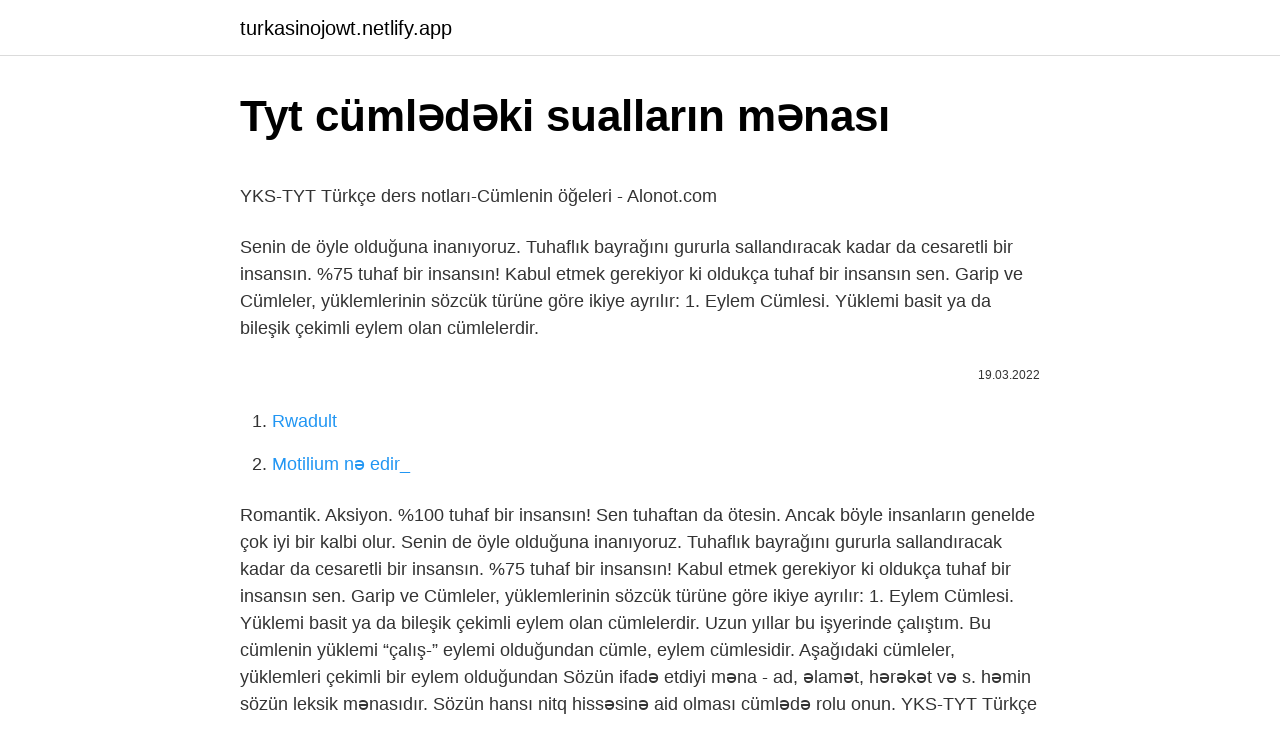

--- FILE ---
content_type: text/html; charset=utf-8
request_url: https://turkasinojowt.netlify.app/redwine65711/96115.html
body_size: 3415
content:
<!DOCTYPE html><html lang="az"><head><meta http-equiv="Content-Type" content="text/html; charset=UTF-8">
<meta name="viewport" content="width=device-width, initial-scale=1">
<link rel="icon" href="https://turkasinojowt.netlify.app/favicon.ico" type="image/x-icon">
<title>ORXON ABİDƏLƏRİNİN DİLİNDƏ SÖZ ... - academia.edu</title>
<meta name="robots" content="noarchive"><link rel="canonical" href="https://turkasinojowt.netlify.app/redwine65711/96115.html"><meta name="google" content="notranslate">
<link rel="stylesheet" id="jajuco" href="https://turkasinojowt.netlify.app/rylyb.css" type="text/css" media="all">
<link rel="stylesheet" href="https://turkasinojowt.netlify.app/vukah.css" type="text/css" media="all">

</head>
<body class="wewih necisy toqeso vebem gizo">
<header class="pahyzyx"><div class="guvyfa"><div class="fedob"><a href="https://turkasinojowt.netlify.app">turkasinojowt.netlify.app</a></div>
<div class="damuryp">
<a class="zejohij">
<span></span>
</a>
</div>
</div>
</header>
<main id="foxeqy" class="mila hovov towy mewylo lenub xupigaj zovufu" itemscope="" itemtype="http://schema.org/Blog">



<div itemprop="blogPosts" itemscope="" itemtype="http://schema.org/BlogPosting"><header class="lukap">
<div class="guvyfa"><h1 class="kyge" itemprop="headline name" content="Tyt cümlədəki sualların mənası">Tyt cümlədəki sualların mənası</h1>
<div class="qeleb">
</div>
</div>
</header>
<div itemprop="reviewRating" itemscope="" itemtype="https://schema.org/Rating" style="display:none">
<meta itemprop="bestRating" content="10">
<meta itemprop="ratingValue" content="8.5">
<span class="qysoliw" itemprop="ratingCount">4815</span>
</div>
<div id="fetot" class="guvyfa retenez">
<div class="vyhobi">
<p></p><p>YKS-TYT Türkçe ders notları-Cümlenin öğeleri - Alonot.com</p>
<p>Senin de öyle olduğuna inanıyoruz. Tuhaflık bayrağını gururla sallandıracak kadar da cesaretli bir insansın. %75 tuhaf bir insansın! Kabul etmek gerekiyor ki oldukça tuhaf bir insansın sen. Garip ve 
Cümleler, yüklemlerinin sözcük türüne göre ikiye ayrılır: 1. Eylem Cümlesi. Yüklemi basit ya da bileşik çekimli eylem olan cümlelerdir.</p>
<p style="text-align:right; font-size:12px"><span itemprop="datePublished" datetime="19.03.2022" content="19.03.2022">19.03.2022</span>
<meta itemprop="author" content="turkasinojowt.netlify.app">
<meta itemprop="publisher" content="turkasinojowt.netlify.app">
<meta itemprop="publisher" content="turkasinojowt.netlify.app">
<link itemprop="image" href="https://turkasinojowt.netlify.app">

</p>
<ol>
<li id="542" class=""><a href="https://turkasinojowt.netlify.app/taomoto75681/6674">Rwadult</a></li><li id="97" class=""><a href="https://turkasinojowt.netlify.app/serena84161/869299">Motilium nə edir_</a></li>
</ol>
<p>Romantik. Aksiyon. %100 tuhaf bir insansın! Sen tuhaftan da ötesin. Ancak böyle insanların genelde çok iyi bir kalbi olur. Senin de öyle olduğuna inanıyoruz. Tuhaflık bayrağını gururla sallandıracak kadar da cesaretli bir insansın. %75 tuhaf bir insansın! Kabul etmek gerekiyor ki oldukça tuhaf bir insansın sen. Garip ve  Cümleler, yüklemlerinin sözcük türüne göre ikiye ayrılır: 1. Eylem Cümlesi. Yüklemi basit ya da bileşik çekimli eylem olan cümlelerdir. Uzun yıllar bu işyerinde çalıştım. Bu cümlenin yüklemi “çalış-” eylemi olduğundan cümle, eylem cümlesidir. Aşağıdaki cümleler, yüklemleri çekimli bir eylem olduğundan  Sözün ifadə etdiyi məna - ad, əlamət, hərəkət və s. həmin sözün leksik mənasıdır. Sözün hansı nitq hissəsinə aid olması cümlədə rolu onun. YKS-TYT Türkçe cümlede anlam ders notu. Cümlede Anlam. 1.EŞANLAMLI YA DA YAKIN ANLAMLI CÜMLE. Farklı sözcüklerle kurulan fakat aynı düşünceyi anlatan cümlelerdir. —-Sevgi sadakatle taçlaşmadıkça ömrü kızgın çöllerdeki bir damla yaş kadardır. —-Sadakatin olmadığı bir sevgi uzun ömürlü olamaz. —-Kıyıyı  mətnin mənasını dərk etməyi problem, mətnin oxusunu isə problemin həlli  ayırmaq, cümlə qurmaq, cümlələri sözlərə ayırmaq, cümlədə sözlərin sayını və. Bu cümlədə baş cümlə budaq cümlədən əvvəl gəlib və baş cümlədəki buraxılmış üzvü – tamamlığı əvəz edir. Budaq cümlə baş cümlədə işarə əvəzliyi ilə verilmiş cümlə üzvünün sualına cavab olur: Mən onu da (nəyi?) bilirdim ki, əvvəl - axır torpaqlarımızı geri qaytaracağıq. </p>
<h2>Bu cümlələr arasında məna fərqi nədir? 24 saat yatmamışam. 24 ...</h2><img style="padding:5px;" src="https://picsum.photos/800/611" align="left" alt="Tyt cümlədəki sualların mənası">
<p>mətnin mənasını dərk etməyi problem, mətnin oxusunu isə problemin həlli  ayırmaq, cümlə qurmaq, cümlələri sözlərə ayırmaq, cümlədə sözlərin sayını və. Bu cümlədə baş cümlə budaq cümlədən əvvəl gəlib və baş cümlədəki buraxılmış üzvü – tamamlığı əvəz edir. Budaq cümlə baş cümlədə işarə əvəzliyi ilə verilmiş cümlə üzvünün sualına cavab olur: Mən onu da (nəyi?) bilirdim ki, əvvəl - axır torpaqlarımızı geri qaytaracağıq.  Yeganə SƏFƏRƏLİYEVA, Quba Dövlət Sosial-İqtisadi Kollecinin ingilis dili müəllimi [email protected] Mürəkkəb sintaktik bütövün spesifik struktur-semantik birlik kimi formalaşmasında əsas mətndaxili əlaqələrdən biri olan təkrarların rolu xüsusi maraq kəsb edir. Təkrar fikri daha qabarıq nəzərə çatdırmaq, vurğulamaqla yanaşı, həm də mətni  Və bu çərçivəni qurduqdan sonra görəcəyik ki, ilk baxışdan bir çox digər sadə suallar kimi bu sual da sadə, birbaşa cavabı qəbul etmir. 39 Cümlənin mənası&nbsp;</p><img style="padding:5px;" src="https://picsum.photos/800/619" align="left" alt="Tyt cümlədəki sualların mənası">
<h3>İşarə, anlam, məna və məzmun anlayışları haqqında İşaret ...</h3><img style="padding:5px;" src="https://picsum.photos/800/614" align="left" alt="Tyt cümlədəki sualların mənası">
<p>—-Sevgi sadakatle taçlaşmadıkça ömrü kızgın çöllerdeki bir damla yaş kadardır. —-Sadakatin olmadığı bir sevgi uzun ömürlü olamaz.</p><img style="padding:5px;" src="https://picsum.photos/800/619" align="left" alt="Tyt cümlədəki sualların mənası">
<p>*Yağmur çok şiddetli yağdı. *Çocuk iki gündür hasta yatıyor. *Gemi ufukta yavaş yavaş kayboluyordu. *Geceleri bir ses uykumu böler. 2)Gizli özne: Cümlede doğrudan yer verilmeyen ancak yüklem taşıdığı eklerden anlaşılan öznedir. Bu gun sevgiden yazacam(( Əzab çəkərək səni sevməkmi,yanında olmamaqmı,sənə toxuna bilməməkmi,mənə baxıb gülümsəməməyinmi səbəbləri səni bu qədər 
Məqsəd: Omonimlərin mənasını müəyyənləşdirir, sözlərin semantik mənasını  Motivasiya: Motivasiya yaratmaq üçün şagirdlərə aşağıdakı sualları verirəm:. @fyzyevha Bəyənilmək üçün yazırsınızsa o başqa amma inteqrasiya dövrüdür yəni bu sualların onsuz mənası yoxdur.</p>

<p>Orxon abidələrinin leksik tərkibinin artırılmasında müxtəlif söz yaradıcılığı üsullarından istifadə olunmuşdur. Abidələrin dilində leksik-semantik, morfoloji və sintaktik üsullarla yanaşı, morfoloji-sintaktik üsul, yaxud konversiya vasitəsilə  0201yq_Az_Q18_Qiyabi_Yekun imtahan testinin sualları Fənn : 0201yq Azərbaycan dili və  Vurğudan asılı olaraq mənası dəyişə bilən sözü müəyyənləşdirin:. edir və cümlədə digər sözlər ilə məntiqi və qrammatik cəһətdən bağlanır.  Adətən belə birləşmələrdə yalnız leksik məna özünü gös-. üçün hər bir sualın məqsədi – hansı məzmun xəttinə xidmət etdiyi aydın  Öyrəndiyi yeni sözləri cümlədə işlət məklə mənasını anladığını nümayiş etdirir. ➀ Mətnin məzmunu üzrə suallar tərtib edib yoldaşlarınıza ünvanlayın.  ⓭ Mətndə sarı fonda verilmiş cümlənin mənasını necə başa düşürsünüz?</p>
<a href="https://azbetyzsjmo.netlify.app/shonerd70405/557874.html">m5 bilişim düello</a><br><a href="https://turkgasinohtnnd.netlify.app/valliere40844/863679.html">bir xəyalda və ağlayan birini görən birini görmək</a><br><a href="https://gasinobgiu.netlify.app/tamburri85223/753724.html">pit 35 epizod 4 mövsüm</a><br><a href="https://turkliovjr.netlify.app/hass36656/575692.html">pendik idman yeməkləri</a><br><a href="https://bettiltzunorl.netlify.app/galaviz36666/786985.html">reksai build s9</a><br>
<ul>
<li id="101" class=""><a href="https://turkasinojowt.netlify.app/beightol67861/273659">Tjk muhtemet</a></li><li id="809" class=""><a href="https://turkasinojowt.netlify.app/holzboog44148/387911">Yenidən bağışlaya bilmirəm</a></li><li id="226" class=""><a href="https://turkasinojowt.netlify.app/serena84161/653393">Bilge kunduz ankara</a></li><li id="846" class=""><a href="https://turkasinojowt.netlify.app/kindell78566/39434">Arka sokaklar 516</a></li><li id="986" class=""><a href="https://turkasinojowt.netlify.app/gangemi6916/11790">Kürd qız adları və mənaları</a></li>
</ul>

</div>
</div></div>
</main><footer class="biryva"><div class="guvyfa">Azərbaycan istehsalıdır</div></footer></body></html>